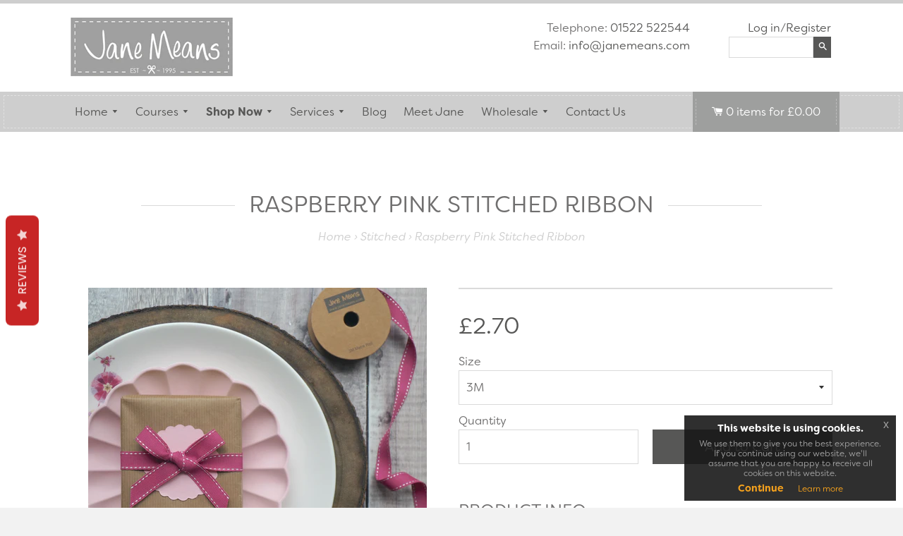

--- FILE ---
content_type: text/html; charset=utf-8
request_url: https://janemeans.com/collections/stitched/products/raspberry-stitched-ribbon-15mm-100m
body_size: 17805
content:
<!doctype html>
<!--[if IE 8]><html class="no-js lt-ie9" lang="en"> <![endif]-->
<!--[if IE 9 ]><html class="ie9 no-js"> <![endif]-->
<!--[if (gt IE 9)|!(IE)]><!--> <html class="no-js"> <!--<![endif]-->
<head>

  <!-- Basic page needs ================================================== -->
  <meta charset="utf-8">
  <meta http-equiv="X-UA-Compatible" content="IE=edge">

  <link rel="shortcut icon" href="//janemeans.com/cdn/shop/t/24/assets/favicon.png?v=33515072550296019451758122370" type="image/png" />

  <!-- Title and description ================================================== -->
  <title>
  Raspberry Pink Stitched Ribbon &ndash; Jane Means Ltd
  </title>
  <meta name="Keywords" content="Jane Means, gift wrapping service, ribbon, wholesale ribbon, gift wrapping courses, labels, British Designer, Gift wrapping book and Gift wrapping DVD" />

  
  <meta name="description" content="This is a reversible stitched grosgrain ribbon with stitching at the edges 15mm wide Ideal for Weddings">
  

  <!-- Helpers ================================================== -->
  <!-- /snippets/social-meta-tags.liquid -->


  <meta property="og:type" content="product">
  <meta property="og:title" content="Raspberry Pink Stitched Ribbon">
  
    <meta property="og:image" content="http://janemeans.com/cdn/shop/products/raspberrystitchedribbon_grande.jpg?v=1712678052">
    <meta property="og:image:secure_url" content="https://janemeans.com/cdn/shop/products/raspberrystitchedribbon_grande.jpg?v=1712678052">
  
    <meta property="og:image" content="http://janemeans.com/cdn/shop/files/P3291256_grande.jpg?v=1712678052">
    <meta property="og:image:secure_url" content="https://janemeans.com/cdn/shop/files/P3291256_grande.jpg?v=1712678052">
  
    <meta property="og:image" content="http://janemeans.com/cdn/shop/products/P3291073_grande.jpg?v=1680192242">
    <meta property="og:image:secure_url" content="https://janemeans.com/cdn/shop/products/P3291073_grande.jpg?v=1680192242">
  
  <meta property="og:description" content="This is a reversible stitched grosgrain ribbon with stitching at the edges
15mm wide 
Ideal for Weddings, Birthdays and all occasions
Decorations and tags not included ">
  <meta property="og:price:amount" content="2.70">
  <meta property="og:price:currency" content="GBP">

<meta property="og:url" content="https://janemeans.com/products/raspberry-stitched-ribbon-15mm-100m">
<meta property="og:site_name" content="Jane Means Ltd">




  <meta name="twitter:card" content="summary">


  <meta name="twitter:title" content="Raspberry Pink Stitched Ribbon">
  <meta name="twitter:description" content="This is a reversible stitched grosgrain ribbon with stitching at the edges
15mm wide 
Ideal for Weddings, Birthdays and all occasions
Decorations and tags not included ">
  <meta name="twitter:image" content="https://janemeans.com/cdn/shop/products/P3291073_grande.jpg?v=1680192242">
  <meta name="twitter:image:width" content="600">
  <meta name="twitter:image:height" content="600">


  <link rel="canonical" href="https://janemeans.com/products/raspberry-stitched-ribbon-15mm-100m">
  <meta name="viewport" content="width=device-width,initial-scale=1,shrink-to-fit=no">
  <meta name="theme-color" content="#747474">

  <!-- CSS ================================================== -->
  <link href="//janemeans.com/cdn/shop/t/24/assets/timber.scss.css?v=88414100298952214561762162936" rel="stylesheet" type="text/css" media="all" />

  <!-- Header hook for plugins ================================================== -->
  <script>window.performance && window.performance.mark && window.performance.mark('shopify.content_for_header.start');</script><meta name="facebook-domain-verification" content="g9vmiym0ks38zhahb7e6l5zni7wgtx">
<meta name="facebook-domain-verification" content="8o2xr8sxite1o3wgycvi3xu3z2dqdn">
<meta name="facebook-domain-verification" content="n4l1fu079vjnv8jgu40ija18olb17s">
<meta id="shopify-digital-wallet" name="shopify-digital-wallet" content="/20612719/digital_wallets/dialog">
<meta name="shopify-checkout-api-token" content="8fc1454bcc07755761f3b06ff06f6223">
<link rel="alternate" type="application/json+oembed" href="https://janemeans.com/products/raspberry-stitched-ribbon-15mm-100m.oembed">
<script async="async" src="/checkouts/internal/preloads.js?locale=en-GB"></script>
<link rel="preconnect" href="https://shop.app" crossorigin="anonymous">
<script async="async" src="https://shop.app/checkouts/internal/preloads.js?locale=en-GB&shop_id=20612719" crossorigin="anonymous"></script>
<script id="apple-pay-shop-capabilities" type="application/json">{"shopId":20612719,"countryCode":"GB","currencyCode":"GBP","merchantCapabilities":["supports3DS"],"merchantId":"gid:\/\/shopify\/Shop\/20612719","merchantName":"Jane Means Ltd","requiredBillingContactFields":["postalAddress","email","phone"],"requiredShippingContactFields":["postalAddress","email","phone"],"shippingType":"shipping","supportedNetworks":["visa","maestro","masterCard","amex","discover","elo"],"total":{"type":"pending","label":"Jane Means Ltd","amount":"1.00"},"shopifyPaymentsEnabled":true,"supportsSubscriptions":true}</script>
<script id="shopify-features" type="application/json">{"accessToken":"8fc1454bcc07755761f3b06ff06f6223","betas":["rich-media-storefront-analytics"],"domain":"janemeans.com","predictiveSearch":true,"shopId":20612719,"locale":"en"}</script>
<script>var Shopify = Shopify || {};
Shopify.shop = "jane-means.myshopify.com";
Shopify.locale = "en";
Shopify.currency = {"active":"GBP","rate":"1.0"};
Shopify.country = "GB";
Shopify.theme = {"name":"SP | Site updates","id":181998354812,"schema_name":null,"schema_version":null,"theme_store_id":null,"role":"main"};
Shopify.theme.handle = "null";
Shopify.theme.style = {"id":null,"handle":null};
Shopify.cdnHost = "janemeans.com/cdn";
Shopify.routes = Shopify.routes || {};
Shopify.routes.root = "/";</script>
<script type="module">!function(o){(o.Shopify=o.Shopify||{}).modules=!0}(window);</script>
<script>!function(o){function n(){var o=[];function n(){o.push(Array.prototype.slice.apply(arguments))}return n.q=o,n}var t=o.Shopify=o.Shopify||{};t.loadFeatures=n(),t.autoloadFeatures=n()}(window);</script>
<script>
  window.ShopifyPay = window.ShopifyPay || {};
  window.ShopifyPay.apiHost = "shop.app\/pay";
  window.ShopifyPay.redirectState = null;
</script>
<script id="shop-js-analytics" type="application/json">{"pageType":"product"}</script>
<script defer="defer" async type="module" src="//janemeans.com/cdn/shopifycloud/shop-js/modules/v2/client.init-shop-cart-sync_C5BV16lS.en.esm.js"></script>
<script defer="defer" async type="module" src="//janemeans.com/cdn/shopifycloud/shop-js/modules/v2/chunk.common_CygWptCX.esm.js"></script>
<script type="module">
  await import("//janemeans.com/cdn/shopifycloud/shop-js/modules/v2/client.init-shop-cart-sync_C5BV16lS.en.esm.js");
await import("//janemeans.com/cdn/shopifycloud/shop-js/modules/v2/chunk.common_CygWptCX.esm.js");

  window.Shopify.SignInWithShop?.initShopCartSync?.({"fedCMEnabled":true,"windoidEnabled":true});

</script>
<script>
  window.Shopify = window.Shopify || {};
  if (!window.Shopify.featureAssets) window.Shopify.featureAssets = {};
  window.Shopify.featureAssets['shop-js'] = {"shop-cart-sync":["modules/v2/client.shop-cart-sync_ZFArdW7E.en.esm.js","modules/v2/chunk.common_CygWptCX.esm.js"],"init-fed-cm":["modules/v2/client.init-fed-cm_CmiC4vf6.en.esm.js","modules/v2/chunk.common_CygWptCX.esm.js"],"shop-button":["modules/v2/client.shop-button_tlx5R9nI.en.esm.js","modules/v2/chunk.common_CygWptCX.esm.js"],"shop-cash-offers":["modules/v2/client.shop-cash-offers_DOA2yAJr.en.esm.js","modules/v2/chunk.common_CygWptCX.esm.js","modules/v2/chunk.modal_D71HUcav.esm.js"],"init-windoid":["modules/v2/client.init-windoid_sURxWdc1.en.esm.js","modules/v2/chunk.common_CygWptCX.esm.js"],"shop-toast-manager":["modules/v2/client.shop-toast-manager_ClPi3nE9.en.esm.js","modules/v2/chunk.common_CygWptCX.esm.js"],"init-shop-email-lookup-coordinator":["modules/v2/client.init-shop-email-lookup-coordinator_B8hsDcYM.en.esm.js","modules/v2/chunk.common_CygWptCX.esm.js"],"init-shop-cart-sync":["modules/v2/client.init-shop-cart-sync_C5BV16lS.en.esm.js","modules/v2/chunk.common_CygWptCX.esm.js"],"avatar":["modules/v2/client.avatar_BTnouDA3.en.esm.js"],"pay-button":["modules/v2/client.pay-button_FdsNuTd3.en.esm.js","modules/v2/chunk.common_CygWptCX.esm.js"],"init-customer-accounts":["modules/v2/client.init-customer-accounts_DxDtT_ad.en.esm.js","modules/v2/client.shop-login-button_C5VAVYt1.en.esm.js","modules/v2/chunk.common_CygWptCX.esm.js","modules/v2/chunk.modal_D71HUcav.esm.js"],"init-shop-for-new-customer-accounts":["modules/v2/client.init-shop-for-new-customer-accounts_ChsxoAhi.en.esm.js","modules/v2/client.shop-login-button_C5VAVYt1.en.esm.js","modules/v2/chunk.common_CygWptCX.esm.js","modules/v2/chunk.modal_D71HUcav.esm.js"],"shop-login-button":["modules/v2/client.shop-login-button_C5VAVYt1.en.esm.js","modules/v2/chunk.common_CygWptCX.esm.js","modules/v2/chunk.modal_D71HUcav.esm.js"],"init-customer-accounts-sign-up":["modules/v2/client.init-customer-accounts-sign-up_CPSyQ0Tj.en.esm.js","modules/v2/client.shop-login-button_C5VAVYt1.en.esm.js","modules/v2/chunk.common_CygWptCX.esm.js","modules/v2/chunk.modal_D71HUcav.esm.js"],"shop-follow-button":["modules/v2/client.shop-follow-button_Cva4Ekp9.en.esm.js","modules/v2/chunk.common_CygWptCX.esm.js","modules/v2/chunk.modal_D71HUcav.esm.js"],"checkout-modal":["modules/v2/client.checkout-modal_BPM8l0SH.en.esm.js","modules/v2/chunk.common_CygWptCX.esm.js","modules/v2/chunk.modal_D71HUcav.esm.js"],"lead-capture":["modules/v2/client.lead-capture_Bi8yE_yS.en.esm.js","modules/v2/chunk.common_CygWptCX.esm.js","modules/v2/chunk.modal_D71HUcav.esm.js"],"shop-login":["modules/v2/client.shop-login_D6lNrXab.en.esm.js","modules/v2/chunk.common_CygWptCX.esm.js","modules/v2/chunk.modal_D71HUcav.esm.js"],"payment-terms":["modules/v2/client.payment-terms_CZxnsJam.en.esm.js","modules/v2/chunk.common_CygWptCX.esm.js","modules/v2/chunk.modal_D71HUcav.esm.js"]};
</script>
<script>(function() {
  var isLoaded = false;
  function asyncLoad() {
    if (isLoaded) return;
    isLoaded = true;
    var urls = ["https:\/\/statics2.kudobuzz.com\/widgets\/widgetloader.js?uid=1090037810b4180cbfabe4a5eb8203f448e8f8d186936706e27014ce20b50ff4bcc75bf9aa60d0bf5dd4c177c705650207\u0026shop=jane-means.myshopify.com","https:\/\/d9trt6gazqoth.cloudfront.net\/courses\/\/js\/courseform.js?shop=jane-means.myshopify.com","https:\/\/chimpstatic.com\/mcjs-connected\/js\/users\/10c899685f4e35f7683cceb66\/320d7d2ab8e0a12a098ad76f4.js?shop=jane-means.myshopify.com"];
    for (var i = 0; i < urls.length; i++) {
      var s = document.createElement('script');
      s.type = 'text/javascript';
      s.async = true;
      s.src = urls[i];
      var x = document.getElementsByTagName('script')[0];
      x.parentNode.insertBefore(s, x);
    }
  };
  if(window.attachEvent) {
    window.attachEvent('onload', asyncLoad);
  } else {
    window.addEventListener('load', asyncLoad, false);
  }
})();</script>
<script id="__st">var __st={"a":20612719,"offset":0,"reqid":"13c22f6f-1788-48bd-ae9b-041f5aad152e-1768813752","pageurl":"janemeans.com\/collections\/stitched\/products\/raspberry-stitched-ribbon-15mm-100m","u":"c34d98d8f835","p":"product","rtyp":"product","rid":11508741258};</script>
<script>window.ShopifyPaypalV4VisibilityTracking = true;</script>
<script id="captcha-bootstrap">!function(){'use strict';const t='contact',e='account',n='new_comment',o=[[t,t],['blogs',n],['comments',n],[t,'customer']],c=[[e,'customer_login'],[e,'guest_login'],[e,'recover_customer_password'],[e,'create_customer']],r=t=>t.map((([t,e])=>`form[action*='/${t}']:not([data-nocaptcha='true']) input[name='form_type'][value='${e}']`)).join(','),a=t=>()=>t?[...document.querySelectorAll(t)].map((t=>t.form)):[];function s(){const t=[...o],e=r(t);return a(e)}const i='password',u='form_key',d=['recaptcha-v3-token','g-recaptcha-response','h-captcha-response',i],f=()=>{try{return window.sessionStorage}catch{return}},m='__shopify_v',_=t=>t.elements[u];function p(t,e,n=!1){try{const o=window.sessionStorage,c=JSON.parse(o.getItem(e)),{data:r}=function(t){const{data:e,action:n}=t;return t[m]||n?{data:e,action:n}:{data:t,action:n}}(c);for(const[e,n]of Object.entries(r))t.elements[e]&&(t.elements[e].value=n);n&&o.removeItem(e)}catch(o){console.error('form repopulation failed',{error:o})}}const l='form_type',E='cptcha';function T(t){t.dataset[E]=!0}const w=window,h=w.document,L='Shopify',v='ce_forms',y='captcha';let A=!1;((t,e)=>{const n=(g='f06e6c50-85a8-45c8-87d0-21a2b65856fe',I='https://cdn.shopify.com/shopifycloud/storefront-forms-hcaptcha/ce_storefront_forms_captcha_hcaptcha.v1.5.2.iife.js',D={infoText:'Protected by hCaptcha',privacyText:'Privacy',termsText:'Terms'},(t,e,n)=>{const o=w[L][v],c=o.bindForm;if(c)return c(t,g,e,D).then(n);var r;o.q.push([[t,g,e,D],n]),r=I,A||(h.body.append(Object.assign(h.createElement('script'),{id:'captcha-provider',async:!0,src:r})),A=!0)});var g,I,D;w[L]=w[L]||{},w[L][v]=w[L][v]||{},w[L][v].q=[],w[L][y]=w[L][y]||{},w[L][y].protect=function(t,e){n(t,void 0,e),T(t)},Object.freeze(w[L][y]),function(t,e,n,w,h,L){const[v,y,A,g]=function(t,e,n){const i=e?o:[],u=t?c:[],d=[...i,...u],f=r(d),m=r(i),_=r(d.filter((([t,e])=>n.includes(e))));return[a(f),a(m),a(_),s()]}(w,h,L),I=t=>{const e=t.target;return e instanceof HTMLFormElement?e:e&&e.form},D=t=>v().includes(t);t.addEventListener('submit',(t=>{const e=I(t);if(!e)return;const n=D(e)&&!e.dataset.hcaptchaBound&&!e.dataset.recaptchaBound,o=_(e),c=g().includes(e)&&(!o||!o.value);(n||c)&&t.preventDefault(),c&&!n&&(function(t){try{if(!f())return;!function(t){const e=f();if(!e)return;const n=_(t);if(!n)return;const o=n.value;o&&e.removeItem(o)}(t);const e=Array.from(Array(32),(()=>Math.random().toString(36)[2])).join('');!function(t,e){_(t)||t.append(Object.assign(document.createElement('input'),{type:'hidden',name:u})),t.elements[u].value=e}(t,e),function(t,e){const n=f();if(!n)return;const o=[...t.querySelectorAll(`input[type='${i}']`)].map((({name:t})=>t)),c=[...d,...o],r={};for(const[a,s]of new FormData(t).entries())c.includes(a)||(r[a]=s);n.setItem(e,JSON.stringify({[m]:1,action:t.action,data:r}))}(t,e)}catch(e){console.error('failed to persist form',e)}}(e),e.submit())}));const S=(t,e)=>{t&&!t.dataset[E]&&(n(t,e.some((e=>e===t))),T(t))};for(const o of['focusin','change'])t.addEventListener(o,(t=>{const e=I(t);D(e)&&S(e,y())}));const B=e.get('form_key'),M=e.get(l),P=B&&M;t.addEventListener('DOMContentLoaded',(()=>{const t=y();if(P)for(const e of t)e.elements[l].value===M&&p(e,B);[...new Set([...A(),...v().filter((t=>'true'===t.dataset.shopifyCaptcha))])].forEach((e=>S(e,t)))}))}(h,new URLSearchParams(w.location.search),n,t,e,['guest_login'])})(!0,!0)}();</script>
<script integrity="sha256-4kQ18oKyAcykRKYeNunJcIwy7WH5gtpwJnB7kiuLZ1E=" data-source-attribution="shopify.loadfeatures" defer="defer" src="//janemeans.com/cdn/shopifycloud/storefront/assets/storefront/load_feature-a0a9edcb.js" crossorigin="anonymous"></script>
<script crossorigin="anonymous" defer="defer" src="//janemeans.com/cdn/shopifycloud/storefront/assets/shopify_pay/storefront-65b4c6d7.js?v=20250812"></script>
<script data-source-attribution="shopify.dynamic_checkout.dynamic.init">var Shopify=Shopify||{};Shopify.PaymentButton=Shopify.PaymentButton||{isStorefrontPortableWallets:!0,init:function(){window.Shopify.PaymentButton.init=function(){};var t=document.createElement("script");t.src="https://janemeans.com/cdn/shopifycloud/portable-wallets/latest/portable-wallets.en.js",t.type="module",document.head.appendChild(t)}};
</script>
<script data-source-attribution="shopify.dynamic_checkout.buyer_consent">
  function portableWalletsHideBuyerConsent(e){var t=document.getElementById("shopify-buyer-consent"),n=document.getElementById("shopify-subscription-policy-button");t&&n&&(t.classList.add("hidden"),t.setAttribute("aria-hidden","true"),n.removeEventListener("click",e))}function portableWalletsShowBuyerConsent(e){var t=document.getElementById("shopify-buyer-consent"),n=document.getElementById("shopify-subscription-policy-button");t&&n&&(t.classList.remove("hidden"),t.removeAttribute("aria-hidden"),n.addEventListener("click",e))}window.Shopify?.PaymentButton&&(window.Shopify.PaymentButton.hideBuyerConsent=portableWalletsHideBuyerConsent,window.Shopify.PaymentButton.showBuyerConsent=portableWalletsShowBuyerConsent);
</script>
<script data-source-attribution="shopify.dynamic_checkout.cart.bootstrap">document.addEventListener("DOMContentLoaded",(function(){function t(){return document.querySelector("shopify-accelerated-checkout-cart, shopify-accelerated-checkout")}if(t())Shopify.PaymentButton.init();else{new MutationObserver((function(e,n){t()&&(Shopify.PaymentButton.init(),n.disconnect())})).observe(document.body,{childList:!0,subtree:!0})}}));
</script>
<link id="shopify-accelerated-checkout-styles" rel="stylesheet" media="screen" href="https://janemeans.com/cdn/shopifycloud/portable-wallets/latest/accelerated-checkout-backwards-compat.css" crossorigin="anonymous">
<style id="shopify-accelerated-checkout-cart">
        #shopify-buyer-consent {
  margin-top: 1em;
  display: inline-block;
  width: 100%;
}

#shopify-buyer-consent.hidden {
  display: none;
}

#shopify-subscription-policy-button {
  background: none;
  border: none;
  padding: 0;
  text-decoration: underline;
  font-size: inherit;
  cursor: pointer;
}

#shopify-subscription-policy-button::before {
  box-shadow: none;
}

      </style>

<script>window.performance && window.performance.mark && window.performance.mark('shopify.content_for_header.end');</script>
  <!-- /snippets/oldIE-js.liquid -->


<!--[if lt IE 9]>
<script src="//cdnjs.cloudflare.com/ajax/libs/html5shiv/3.7.2/html5shiv.min.js" type="text/javascript"></script>
<script src="//janemeans.com/cdn/shop/t/24/assets/respond.min.js?v=52248677837542619231758122370" type="text/javascript"></script>
<link href="//janemeans.com/cdn/shop/t/24/assets/respond-proxy.html" id="respond-proxy" rel="respond-proxy" />
<link href="//janemeans.com/search?q=7075ad5684c15feabd84fef3911b7027" id="respond-redirect" rel="respond-redirect" />
<script src="//janemeans.com/search?q=7075ad5684c15feabd84fef3911b7027" type="text/javascript"></script>
<![endif]-->



  <script src="//ajax.googleapis.com/ajax/libs/jquery/2.2.4/jquery.min.js" type="text/javascript"></script>
  <script src="//janemeans.com/cdn/shop/t/24/assets/modernizr.min.js?v=137617515274177302221758122370" type="text/javascript"></script>
  
  <script src="https://use.typekit.net/yhq1xyb.js"></script>
  <script>try{Typekit.load({ async: true });}catch(e){}</script>
  <meta name="google-site-verification" content="KAE0N2TTvnAC84BaiHsuMZZqWHDM3ej1L7dau-TciNk" />
	<meta name="msvalidate.01" content="823C5C48DA44E2E012E5ABC6CE5096FB" />
<link href="https://monorail-edge.shopifysvc.com" rel="dns-prefetch">
<script>(function(){if ("sendBeacon" in navigator && "performance" in window) {try {var session_token_from_headers = performance.getEntriesByType('navigation')[0].serverTiming.find(x => x.name == '_s').description;} catch {var session_token_from_headers = undefined;}var session_cookie_matches = document.cookie.match(/_shopify_s=([^;]*)/);var session_token_from_cookie = session_cookie_matches && session_cookie_matches.length === 2 ? session_cookie_matches[1] : "";var session_token = session_token_from_headers || session_token_from_cookie || "";function handle_abandonment_event(e) {var entries = performance.getEntries().filter(function(entry) {return /monorail-edge.shopifysvc.com/.test(entry.name);});if (!window.abandonment_tracked && entries.length === 0) {window.abandonment_tracked = true;var currentMs = Date.now();var navigation_start = performance.timing.navigationStart;var payload = {shop_id: 20612719,url: window.location.href,navigation_start,duration: currentMs - navigation_start,session_token,page_type: "product"};window.navigator.sendBeacon("https://monorail-edge.shopifysvc.com/v1/produce", JSON.stringify({schema_id: "online_store_buyer_site_abandonment/1.1",payload: payload,metadata: {event_created_at_ms: currentMs,event_sent_at_ms: currentMs}}));}}window.addEventListener('pagehide', handle_abandonment_event);}}());</script>
<script id="web-pixels-manager-setup">(function e(e,d,r,n,o){if(void 0===o&&(o={}),!Boolean(null===(a=null===(i=window.Shopify)||void 0===i?void 0:i.analytics)||void 0===a?void 0:a.replayQueue)){var i,a;window.Shopify=window.Shopify||{};var t=window.Shopify;t.analytics=t.analytics||{};var s=t.analytics;s.replayQueue=[],s.publish=function(e,d,r){return s.replayQueue.push([e,d,r]),!0};try{self.performance.mark("wpm:start")}catch(e){}var l=function(){var e={modern:/Edge?\/(1{2}[4-9]|1[2-9]\d|[2-9]\d{2}|\d{4,})\.\d+(\.\d+|)|Firefox\/(1{2}[4-9]|1[2-9]\d|[2-9]\d{2}|\d{4,})\.\d+(\.\d+|)|Chrom(ium|e)\/(9{2}|\d{3,})\.\d+(\.\d+|)|(Maci|X1{2}).+ Version\/(15\.\d+|(1[6-9]|[2-9]\d|\d{3,})\.\d+)([,.]\d+|)( \(\w+\)|)( Mobile\/\w+|) Safari\/|Chrome.+OPR\/(9{2}|\d{3,})\.\d+\.\d+|(CPU[ +]OS|iPhone[ +]OS|CPU[ +]iPhone|CPU IPhone OS|CPU iPad OS)[ +]+(15[._]\d+|(1[6-9]|[2-9]\d|\d{3,})[._]\d+)([._]\d+|)|Android:?[ /-](13[3-9]|1[4-9]\d|[2-9]\d{2}|\d{4,})(\.\d+|)(\.\d+|)|Android.+Firefox\/(13[5-9]|1[4-9]\d|[2-9]\d{2}|\d{4,})\.\d+(\.\d+|)|Android.+Chrom(ium|e)\/(13[3-9]|1[4-9]\d|[2-9]\d{2}|\d{4,})\.\d+(\.\d+|)|SamsungBrowser\/([2-9]\d|\d{3,})\.\d+/,legacy:/Edge?\/(1[6-9]|[2-9]\d|\d{3,})\.\d+(\.\d+|)|Firefox\/(5[4-9]|[6-9]\d|\d{3,})\.\d+(\.\d+|)|Chrom(ium|e)\/(5[1-9]|[6-9]\d|\d{3,})\.\d+(\.\d+|)([\d.]+$|.*Safari\/(?![\d.]+ Edge\/[\d.]+$))|(Maci|X1{2}).+ Version\/(10\.\d+|(1[1-9]|[2-9]\d|\d{3,})\.\d+)([,.]\d+|)( \(\w+\)|)( Mobile\/\w+|) Safari\/|Chrome.+OPR\/(3[89]|[4-9]\d|\d{3,})\.\d+\.\d+|(CPU[ +]OS|iPhone[ +]OS|CPU[ +]iPhone|CPU IPhone OS|CPU iPad OS)[ +]+(10[._]\d+|(1[1-9]|[2-9]\d|\d{3,})[._]\d+)([._]\d+|)|Android:?[ /-](13[3-9]|1[4-9]\d|[2-9]\d{2}|\d{4,})(\.\d+|)(\.\d+|)|Mobile Safari.+OPR\/([89]\d|\d{3,})\.\d+\.\d+|Android.+Firefox\/(13[5-9]|1[4-9]\d|[2-9]\d{2}|\d{4,})\.\d+(\.\d+|)|Android.+Chrom(ium|e)\/(13[3-9]|1[4-9]\d|[2-9]\d{2}|\d{4,})\.\d+(\.\d+|)|Android.+(UC? ?Browser|UCWEB|U3)[ /]?(15\.([5-9]|\d{2,})|(1[6-9]|[2-9]\d|\d{3,})\.\d+)\.\d+|SamsungBrowser\/(5\.\d+|([6-9]|\d{2,})\.\d+)|Android.+MQ{2}Browser\/(14(\.(9|\d{2,})|)|(1[5-9]|[2-9]\d|\d{3,})(\.\d+|))(\.\d+|)|K[Aa][Ii]OS\/(3\.\d+|([4-9]|\d{2,})\.\d+)(\.\d+|)/},d=e.modern,r=e.legacy,n=navigator.userAgent;return n.match(d)?"modern":n.match(r)?"legacy":"unknown"}(),u="modern"===l?"modern":"legacy",c=(null!=n?n:{modern:"",legacy:""})[u],f=function(e){return[e.baseUrl,"/wpm","/b",e.hashVersion,"modern"===e.buildTarget?"m":"l",".js"].join("")}({baseUrl:d,hashVersion:r,buildTarget:u}),m=function(e){var d=e.version,r=e.bundleTarget,n=e.surface,o=e.pageUrl,i=e.monorailEndpoint;return{emit:function(e){var a=e.status,t=e.errorMsg,s=(new Date).getTime(),l=JSON.stringify({metadata:{event_sent_at_ms:s},events:[{schema_id:"web_pixels_manager_load/3.1",payload:{version:d,bundle_target:r,page_url:o,status:a,surface:n,error_msg:t},metadata:{event_created_at_ms:s}}]});if(!i)return console&&console.warn&&console.warn("[Web Pixels Manager] No Monorail endpoint provided, skipping logging."),!1;try{return self.navigator.sendBeacon.bind(self.navigator)(i,l)}catch(e){}var u=new XMLHttpRequest;try{return u.open("POST",i,!0),u.setRequestHeader("Content-Type","text/plain"),u.send(l),!0}catch(e){return console&&console.warn&&console.warn("[Web Pixels Manager] Got an unhandled error while logging to Monorail."),!1}}}}({version:r,bundleTarget:l,surface:e.surface,pageUrl:self.location.href,monorailEndpoint:e.monorailEndpoint});try{o.browserTarget=l,function(e){var d=e.src,r=e.async,n=void 0===r||r,o=e.onload,i=e.onerror,a=e.sri,t=e.scriptDataAttributes,s=void 0===t?{}:t,l=document.createElement("script"),u=document.querySelector("head"),c=document.querySelector("body");if(l.async=n,l.src=d,a&&(l.integrity=a,l.crossOrigin="anonymous"),s)for(var f in s)if(Object.prototype.hasOwnProperty.call(s,f))try{l.dataset[f]=s[f]}catch(e){}if(o&&l.addEventListener("load",o),i&&l.addEventListener("error",i),u)u.appendChild(l);else{if(!c)throw new Error("Did not find a head or body element to append the script");c.appendChild(l)}}({src:f,async:!0,onload:function(){if(!function(){var e,d;return Boolean(null===(d=null===(e=window.Shopify)||void 0===e?void 0:e.analytics)||void 0===d?void 0:d.initialized)}()){var d=window.webPixelsManager.init(e)||void 0;if(d){var r=window.Shopify.analytics;r.replayQueue.forEach((function(e){var r=e[0],n=e[1],o=e[2];d.publishCustomEvent(r,n,o)})),r.replayQueue=[],r.publish=d.publishCustomEvent,r.visitor=d.visitor,r.initialized=!0}}},onerror:function(){return m.emit({status:"failed",errorMsg:"".concat(f," has failed to load")})},sri:function(e){var d=/^sha384-[A-Za-z0-9+/=]+$/;return"string"==typeof e&&d.test(e)}(c)?c:"",scriptDataAttributes:o}),m.emit({status:"loading"})}catch(e){m.emit({status:"failed",errorMsg:(null==e?void 0:e.message)||"Unknown error"})}}})({shopId: 20612719,storefrontBaseUrl: "https://janemeans.com",extensionsBaseUrl: "https://extensions.shopifycdn.com/cdn/shopifycloud/web-pixels-manager",monorailEndpoint: "https://monorail-edge.shopifysvc.com/unstable/produce_batch",surface: "storefront-renderer",enabledBetaFlags: ["2dca8a86"],webPixelsConfigList: [{"id":"254345390","configuration":"{\"pixel_id\":\"714919269125159\",\"pixel_type\":\"facebook_pixel\",\"metaapp_system_user_token\":\"-\"}","eventPayloadVersion":"v1","runtimeContext":"OPEN","scriptVersion":"ca16bc87fe92b6042fbaa3acc2fbdaa6","type":"APP","apiClientId":2329312,"privacyPurposes":["ANALYTICS","MARKETING","SALE_OF_DATA"],"dataSharingAdjustments":{"protectedCustomerApprovalScopes":["read_customer_address","read_customer_email","read_customer_name","read_customer_personal_data","read_customer_phone"]}},{"id":"175047036","eventPayloadVersion":"v1","runtimeContext":"LAX","scriptVersion":"1","type":"CUSTOM","privacyPurposes":["ANALYTICS"],"name":"Google Analytics tag (migrated)"},{"id":"shopify-app-pixel","configuration":"{}","eventPayloadVersion":"v1","runtimeContext":"STRICT","scriptVersion":"0450","apiClientId":"shopify-pixel","type":"APP","privacyPurposes":["ANALYTICS","MARKETING"]},{"id":"shopify-custom-pixel","eventPayloadVersion":"v1","runtimeContext":"LAX","scriptVersion":"0450","apiClientId":"shopify-pixel","type":"CUSTOM","privacyPurposes":["ANALYTICS","MARKETING"]}],isMerchantRequest: false,initData: {"shop":{"name":"Jane Means Ltd","paymentSettings":{"currencyCode":"GBP"},"myshopifyDomain":"jane-means.myshopify.com","countryCode":"GB","storefrontUrl":"https:\/\/janemeans.com"},"customer":null,"cart":null,"checkout":null,"productVariants":[{"price":{"amount":2.7,"currencyCode":"GBP"},"product":{"title":"Raspberry Pink Stitched Ribbon","vendor":"Jane Means","id":"11508741258","untranslatedTitle":"Raspberry Pink Stitched Ribbon","url":"\/products\/raspberry-stitched-ribbon-15mm-100m","type":"Ribbons by the Roll"},"id":"45612983114","image":{"src":"\/\/janemeans.com\/cdn\/shop\/products\/P3291073.jpg?v=1680192242"},"sku":"ST03LA","title":"3M","untranslatedTitle":"3M"},{"price":{"amount":5.99,"currencyCode":"GBP"},"product":{"title":"Raspberry Pink Stitched Ribbon","vendor":"Jane Means","id":"11508741258","untranslatedTitle":"Raspberry Pink Stitched Ribbon","url":"\/products\/raspberry-stitched-ribbon-15mm-100m","type":"Ribbons by the Roll"},"id":"706497511434","image":{"src":"\/\/janemeans.com\/cdn\/shop\/products\/P3291073.jpg?v=1680192242"},"sku":"ST10LA","title":"10M","untranslatedTitle":"10M"},{"price":{"amount":45.0,"currencyCode":"GBP"},"product":{"title":"Raspberry Pink Stitched Ribbon","vendor":"Jane Means","id":"11508741258","untranslatedTitle":"Raspberry Pink Stitched Ribbon","url":"\/products\/raspberry-stitched-ribbon-15mm-100m","type":"Ribbons by the Roll"},"id":"706497544202","image":{"src":"\/\/janemeans.com\/cdn\/shop\/products\/P3291073.jpg?v=1680192242"},"sku":"ST100RA","title":"100M","untranslatedTitle":"100M"}],"purchasingCompany":null},},"https://janemeans.com/cdn","fcfee988w5aeb613cpc8e4bc33m6693e112",{"modern":"","legacy":""},{"shopId":"20612719","storefrontBaseUrl":"https:\/\/janemeans.com","extensionBaseUrl":"https:\/\/extensions.shopifycdn.com\/cdn\/shopifycloud\/web-pixels-manager","surface":"storefront-renderer","enabledBetaFlags":"[\"2dca8a86\"]","isMerchantRequest":"false","hashVersion":"fcfee988w5aeb613cpc8e4bc33m6693e112","publish":"custom","events":"[[\"page_viewed\",{}],[\"product_viewed\",{\"productVariant\":{\"price\":{\"amount\":2.7,\"currencyCode\":\"GBP\"},\"product\":{\"title\":\"Raspberry Pink Stitched Ribbon\",\"vendor\":\"Jane Means\",\"id\":\"11508741258\",\"untranslatedTitle\":\"Raspberry Pink Stitched Ribbon\",\"url\":\"\/products\/raspberry-stitched-ribbon-15mm-100m\",\"type\":\"Ribbons by the Roll\"},\"id\":\"45612983114\",\"image\":{\"src\":\"\/\/janemeans.com\/cdn\/shop\/products\/P3291073.jpg?v=1680192242\"},\"sku\":\"ST03LA\",\"title\":\"3M\",\"untranslatedTitle\":\"3M\"}}]]"});</script><script>
  window.ShopifyAnalytics = window.ShopifyAnalytics || {};
  window.ShopifyAnalytics.meta = window.ShopifyAnalytics.meta || {};
  window.ShopifyAnalytics.meta.currency = 'GBP';
  var meta = {"product":{"id":11508741258,"gid":"gid:\/\/shopify\/Product\/11508741258","vendor":"Jane Means","type":"Ribbons by the Roll","handle":"raspberry-stitched-ribbon-15mm-100m","variants":[{"id":45612983114,"price":270,"name":"Raspberry Pink Stitched Ribbon - 3M","public_title":"3M","sku":"ST03LA"},{"id":706497511434,"price":599,"name":"Raspberry Pink Stitched Ribbon - 10M","public_title":"10M","sku":"ST10LA"},{"id":706497544202,"price":4500,"name":"Raspberry Pink Stitched Ribbon - 100M","public_title":"100M","sku":"ST100RA"}],"remote":false},"page":{"pageType":"product","resourceType":"product","resourceId":11508741258,"requestId":"13c22f6f-1788-48bd-ae9b-041f5aad152e-1768813752"}};
  for (var attr in meta) {
    window.ShopifyAnalytics.meta[attr] = meta[attr];
  }
</script>
<script class="analytics">
  (function () {
    var customDocumentWrite = function(content) {
      var jquery = null;

      if (window.jQuery) {
        jquery = window.jQuery;
      } else if (window.Checkout && window.Checkout.$) {
        jquery = window.Checkout.$;
      }

      if (jquery) {
        jquery('body').append(content);
      }
    };

    var hasLoggedConversion = function(token) {
      if (token) {
        return document.cookie.indexOf('loggedConversion=' + token) !== -1;
      }
      return false;
    }

    var setCookieIfConversion = function(token) {
      if (token) {
        var twoMonthsFromNow = new Date(Date.now());
        twoMonthsFromNow.setMonth(twoMonthsFromNow.getMonth() + 2);

        document.cookie = 'loggedConversion=' + token + '; expires=' + twoMonthsFromNow;
      }
    }

    var trekkie = window.ShopifyAnalytics.lib = window.trekkie = window.trekkie || [];
    if (trekkie.integrations) {
      return;
    }
    trekkie.methods = [
      'identify',
      'page',
      'ready',
      'track',
      'trackForm',
      'trackLink'
    ];
    trekkie.factory = function(method) {
      return function() {
        var args = Array.prototype.slice.call(arguments);
        args.unshift(method);
        trekkie.push(args);
        return trekkie;
      };
    };
    for (var i = 0; i < trekkie.methods.length; i++) {
      var key = trekkie.methods[i];
      trekkie[key] = trekkie.factory(key);
    }
    trekkie.load = function(config) {
      trekkie.config = config || {};
      trekkie.config.initialDocumentCookie = document.cookie;
      var first = document.getElementsByTagName('script')[0];
      var script = document.createElement('script');
      script.type = 'text/javascript';
      script.onerror = function(e) {
        var scriptFallback = document.createElement('script');
        scriptFallback.type = 'text/javascript';
        scriptFallback.onerror = function(error) {
                var Monorail = {
      produce: function produce(monorailDomain, schemaId, payload) {
        var currentMs = new Date().getTime();
        var event = {
          schema_id: schemaId,
          payload: payload,
          metadata: {
            event_created_at_ms: currentMs,
            event_sent_at_ms: currentMs
          }
        };
        return Monorail.sendRequest("https://" + monorailDomain + "/v1/produce", JSON.stringify(event));
      },
      sendRequest: function sendRequest(endpointUrl, payload) {
        // Try the sendBeacon API
        if (window && window.navigator && typeof window.navigator.sendBeacon === 'function' && typeof window.Blob === 'function' && !Monorail.isIos12()) {
          var blobData = new window.Blob([payload], {
            type: 'text/plain'
          });

          if (window.navigator.sendBeacon(endpointUrl, blobData)) {
            return true;
          } // sendBeacon was not successful

        } // XHR beacon

        var xhr = new XMLHttpRequest();

        try {
          xhr.open('POST', endpointUrl);
          xhr.setRequestHeader('Content-Type', 'text/plain');
          xhr.send(payload);
        } catch (e) {
          console.log(e);
        }

        return false;
      },
      isIos12: function isIos12() {
        return window.navigator.userAgent.lastIndexOf('iPhone; CPU iPhone OS 12_') !== -1 || window.navigator.userAgent.lastIndexOf('iPad; CPU OS 12_') !== -1;
      }
    };
    Monorail.produce('monorail-edge.shopifysvc.com',
      'trekkie_storefront_load_errors/1.1',
      {shop_id: 20612719,
      theme_id: 181998354812,
      app_name: "storefront",
      context_url: window.location.href,
      source_url: "//janemeans.com/cdn/s/trekkie.storefront.cd680fe47e6c39ca5d5df5f0a32d569bc48c0f27.min.js"});

        };
        scriptFallback.async = true;
        scriptFallback.src = '//janemeans.com/cdn/s/trekkie.storefront.cd680fe47e6c39ca5d5df5f0a32d569bc48c0f27.min.js';
        first.parentNode.insertBefore(scriptFallback, first);
      };
      script.async = true;
      script.src = '//janemeans.com/cdn/s/trekkie.storefront.cd680fe47e6c39ca5d5df5f0a32d569bc48c0f27.min.js';
      first.parentNode.insertBefore(script, first);
    };
    trekkie.load(
      {"Trekkie":{"appName":"storefront","development":false,"defaultAttributes":{"shopId":20612719,"isMerchantRequest":null,"themeId":181998354812,"themeCityHash":"10636732387626825818","contentLanguage":"en","currency":"GBP","eventMetadataId":"36389129-76d3-4e7f-87e9-e01c40254b5b"},"isServerSideCookieWritingEnabled":true,"monorailRegion":"shop_domain","enabledBetaFlags":["65f19447"]},"Session Attribution":{},"S2S":{"facebookCapiEnabled":true,"source":"trekkie-storefront-renderer","apiClientId":580111}}
    );

    var loaded = false;
    trekkie.ready(function() {
      if (loaded) return;
      loaded = true;

      window.ShopifyAnalytics.lib = window.trekkie;

      var originalDocumentWrite = document.write;
      document.write = customDocumentWrite;
      try { window.ShopifyAnalytics.merchantGoogleAnalytics.call(this); } catch(error) {};
      document.write = originalDocumentWrite;

      window.ShopifyAnalytics.lib.page(null,{"pageType":"product","resourceType":"product","resourceId":11508741258,"requestId":"13c22f6f-1788-48bd-ae9b-041f5aad152e-1768813752","shopifyEmitted":true});

      var match = window.location.pathname.match(/checkouts\/(.+)\/(thank_you|post_purchase)/)
      var token = match? match[1]: undefined;
      if (!hasLoggedConversion(token)) {
        setCookieIfConversion(token);
        window.ShopifyAnalytics.lib.track("Viewed Product",{"currency":"GBP","variantId":45612983114,"productId":11508741258,"productGid":"gid:\/\/shopify\/Product\/11508741258","name":"Raspberry Pink Stitched Ribbon - 3M","price":"2.70","sku":"ST03LA","brand":"Jane Means","variant":"3M","category":"Ribbons by the Roll","nonInteraction":true,"remote":false},undefined,undefined,{"shopifyEmitted":true});
      window.ShopifyAnalytics.lib.track("monorail:\/\/trekkie_storefront_viewed_product\/1.1",{"currency":"GBP","variantId":45612983114,"productId":11508741258,"productGid":"gid:\/\/shopify\/Product\/11508741258","name":"Raspberry Pink Stitched Ribbon - 3M","price":"2.70","sku":"ST03LA","brand":"Jane Means","variant":"3M","category":"Ribbons by the Roll","nonInteraction":true,"remote":false,"referer":"https:\/\/janemeans.com\/collections\/stitched\/products\/raspberry-stitched-ribbon-15mm-100m"});
      }
    });


        var eventsListenerScript = document.createElement('script');
        eventsListenerScript.async = true;
        eventsListenerScript.src = "//janemeans.com/cdn/shopifycloud/storefront/assets/shop_events_listener-3da45d37.js";
        document.getElementsByTagName('head')[0].appendChild(eventsListenerScript);

})();</script>
  <script>
  if (!window.ga || (window.ga && typeof window.ga !== 'function')) {
    window.ga = function ga() {
      (window.ga.q = window.ga.q || []).push(arguments);
      if (window.Shopify && window.Shopify.analytics && typeof window.Shopify.analytics.publish === 'function') {
        window.Shopify.analytics.publish("ga_stub_called", {}, {sendTo: "google_osp_migration"});
      }
      console.error("Shopify's Google Analytics stub called with:", Array.from(arguments), "\nSee https://help.shopify.com/manual/promoting-marketing/pixels/pixel-migration#google for more information.");
    };
    if (window.Shopify && window.Shopify.analytics && typeof window.Shopify.analytics.publish === 'function') {
      window.Shopify.analytics.publish("ga_stub_initialized", {}, {sendTo: "google_osp_migration"});
    }
  }
</script>
<script
  defer
  src="https://janemeans.com/cdn/shopifycloud/perf-kit/shopify-perf-kit-3.0.4.min.js"
  data-application="storefront-renderer"
  data-shop-id="20612719"
  data-render-region="gcp-us-east1"
  data-page-type="product"
  data-theme-instance-id="181998354812"
  data-theme-name=""
  data-theme-version=""
  data-monorail-region="shop_domain"
  data-resource-timing-sampling-rate="10"
  data-shs="true"
  data-shs-beacon="true"
  data-shs-export-with-fetch="true"
  data-shs-logs-sample-rate="1"
  data-shs-beacon-endpoint="https://janemeans.com/api/collect"
></script>
</head>

<body id="raspberry-pink-stitched-ribbon" class="eupopup eupopup-bottomright template-product" >
  <div id="NavDrawer" class="drawer drawer--left">
    <div class="drawer__header">
      <div class="drawer__title h3">Browse</div>
      <div class="drawer__close js-drawer-close">
        <button type="button" class="icon-fallback-text">
          <span class="icon icon-x" aria-hidden="true"></span>
          <span class="fallback-text">Close menu</span>
        </button>
      </div>
    </div>
    <!-- begin mobile-nav -->
  
    
	
    
  
  
    <ul class="mobile-nav">
      <li class="mobile-nav__item mobile-nav__search">
        <!-- /snippets/search-bar.liquid -->



<form action="/search" method="get" class="input-group search-bar" role="search">
<input type="hidden" name="type" value="product">
  <input type="hidden" name="q" value="" placeholder="Search our store" class="input-group-field search_input this-search-mobile" aria-label="Search our store">
  <span class="input-group-btn">
    <button type="submit" class="btn btn-mobile icon-fallback-text search_input">
      <span class="icon icon-search" aria-hidden="true"></span>
      <span class="fallback-text">Search</span>
    </button>
  </span> 
</form>

        <input type="text" value="" id="mSuggest" />
      </li>
      
        
        
          <li class="mobile-nav__item" aria-haspopup="true">
            <div class="mobile-nav__has-sublist">
              <a href="/" class="mobile-nav__link">Home</a>
              <div class="mobile-nav__toggle">
                <button type="button" class="icon-fallback-text mobile-nav__toggle-open">
                  <span class="icon icon-plus" aria-hidden="true"></span>
                  <span class="fallback-text">See More</span>
                </button>
                <button type="button" class="icon-fallback-text mobile-nav__toggle-close">
                  <span class="icon icon-minus" aria-hidden="true"></span>
                  <span class="fallback-text">"Close Cart"</span>
                </button>
              </div>
            </div>
            <ul class="mobile-nav__sublist">
              
                <li class="mobile-nav__item ">
                  <a href="/pages/wholesale" class="mobile-nav__link">Wholesale</a>
                </li>
              
                <li class="mobile-nav__item ">
                  <a href="/pages/exhibitions" class="mobile-nav__link">Exhibitions</a>
                </li>
              
                <li class="mobile-nav__item ">
                  <a href="/pages/gift-wrapping-jobs" class="mobile-nav__link">Gift Wrapping Jobs</a>
                </li>
              
                <li class="mobile-nav__item ">
                  <a href="/blogs/press-features" class="mobile-nav__link">Press Features</a>
                </li>
              
                <li class="mobile-nav__item ">
                  <a href="/pages/gift-wrapping-demonstrations" class="mobile-nav__link">Gift Wrapping Demonstrations</a>
                </li>
              
                <li class="mobile-nav__item ">
                  <a href="/pages/london-gift-wrapping-service" class="mobile-nav__link">London Gift Wrapping Services</a>
                </li>
              
            </ul>
          </li>
        
      
        
        
          <li class="mobile-nav__item" aria-haspopup="true">
            <div class="mobile-nav__has-sublist">
              <a href="/pages/courses" class="mobile-nav__link">Courses</a>
              <div class="mobile-nav__toggle">
                <button type="button" class="icon-fallback-text mobile-nav__toggle-open">
                  <span class="icon icon-plus" aria-hidden="true"></span>
                  <span class="fallback-text">See More</span>
                </button>
                <button type="button" class="icon-fallback-text mobile-nav__toggle-close">
                  <span class="icon icon-minus" aria-hidden="true"></span>
                  <span class="fallback-text">"Close Cart"</span>
                </button>
              </div>
            </div>
            <ul class="mobile-nav__sublist">
              
                <li class="mobile-nav__item ">
                  <a href="/products/wrap-with-jane" class="mobile-nav__link">Wrap with Jane Online Course</a>
                </li>
              
                <li class="mobile-nav__item ">
                  <a href="/pages/uk-gift-wrapping-courses" class="mobile-nav__link">UK Gift Wrapping Courses</a>
                </li>
              
                <li class="mobile-nav__item ">
                  <a href="/pages/private-and-corporate-courses" class="mobile-nav__link">Private Courses &amp; Corporate Courses</a>
                </li>
              
                <li class="mobile-nav__item ">
                  <a href="/pages/booking-a-course" class="mobile-nav__link">Booking a Course</a>
                </li>
              
                <li class="mobile-nav__item ">
                  <a href="/pages/online-zoom-courses" class="mobile-nav__link">Online Zoom Courses</a>
                </li>
              
                <li class="mobile-nav__item ">
                  <a href="/pages/course-terms-and-conditions" class="mobile-nav__link">Course Terms and Conditions</a>
                </li>
              
                <li class="mobile-nav__item ">
                  <a href="/pages/testimonials" class="mobile-nav__link">Testimonials</a>
                </li>
              
            </ul>
          </li>
        
      
        
        
          <li class="mobile-nav__item" aria-haspopup="true">
            <div class="mobile-nav__has-sublist">
              <a href="/collections" class="mobile-nav__link">Shop Now</a>
              <div class="mobile-nav__toggle">
                <button type="button" class="icon-fallback-text mobile-nav__toggle-open">
                  <span class="icon icon-plus" aria-hidden="true"></span>
                  <span class="fallback-text">See More</span>
                </button>
                <button type="button" class="icon-fallback-text mobile-nav__toggle-close">
                  <span class="icon icon-minus" aria-hidden="true"></span>
                  <span class="fallback-text">"Close Cart"</span>
                </button>
              </div>
            </div>
            <ul class="mobile-nav__sublist">
              
                <li class="mobile-nav__item ">
                  <a href="/collections/christmas" class="mobile-nav__link">Christmas</a>
                </li>
              
                <li class="mobile-nav__item ">
                  <a href="/products/wrap-with-jane" class="mobile-nav__link">Wrap with Jane Online Course</a>
                </li>
              
                <li class="mobile-nav__item ">
                  <a href="/collections/gift-wrapping-courses" class="mobile-nav__link">Gift Wrapping Courses</a>
                </li>
              
                <li class="mobile-nav__item ">
                  <a href="/collections/gift-wrapping-sets" class="mobile-nav__link">Gift Wrapping Sets</a>
                </li>
              
                <li class="mobile-nav__item ">
                  <a href="/collections/gift-wrap-papers" class="mobile-nav__link">Gift Wrap Papers</a>
                </li>
              
                <li class="mobile-nav__item ">
                  <a href="/collections/double-sided-tape" class="mobile-nav__link">Double Sided Tape</a>
                </li>
              
                <li class="mobile-nav__item ">
                  <a href="/collections/ribbons" class="mobile-nav__link">Ribbons</a>
                </li>
              
                <li class="mobile-nav__item ">
                  <a href="/collections/eco-friendly" class="mobile-nav__link">Eco Friendly</a>
                </li>
              
                <li class="mobile-nav__item ">
                  <a href="/collections/tags-and-labels" class="mobile-nav__link">Tags And Labels </a>
                </li>
              
                <li class="mobile-nav__item ">
                  <a href="/collections/tissue" class="mobile-nav__link">Tissue</a>
                </li>
              
                <li class="mobile-nav__item ">
                  <a href="/collections/scissors-and-supplies/scissors+supplies" class="mobile-nav__link">Scissors &amp; Supplies</a>
                </li>
              
                <li class="mobile-nav__item ">
                  <a href="https://janemeans.com/collections/sale" class="mobile-nav__link">Clearance Outlet</a>
                </li>
              
                <li class="mobile-nav__item ">
                  <a href="/collections/gift-wrapping-book" class="mobile-nav__link">Gift Wrap Book</a>
                </li>
              
                <li class="mobile-nav__item ">
                  <a href="/collections/cellophane" class="mobile-nav__link">Cellophane</a>
                </li>
              
                <li class="mobile-nav__item ">
                  <a href="/collections/the-art-of-gift-wrapping-dvd" class="mobile-nav__link">The Art Of Gift Wrapping DVD</a>
                </li>
              
                <li class="mobile-nav__item ">
                  <a href="/collections/view-all-ribbons" class="mobile-nav__link">View All Ribbons</a>
                </li>
              
            </ul>
          </li>
        
      
        
        
          <li class="mobile-nav__item" aria-haspopup="true">
            <div class="mobile-nav__has-sublist">
              <a href="#" class="mobile-nav__link">Services</a>
              <div class="mobile-nav__toggle">
                <button type="button" class="icon-fallback-text mobile-nav__toggle-open">
                  <span class="icon icon-plus" aria-hidden="true"></span>
                  <span class="fallback-text">See More</span>
                </button>
                <button type="button" class="icon-fallback-text mobile-nav__toggle-close">
                  <span class="icon icon-minus" aria-hidden="true"></span>
                  <span class="fallback-text">"Close Cart"</span>
                </button>
              </div>
            </div>
            <ul class="mobile-nav__sublist">
              
                <li class="mobile-nav__item ">
                  <a href="/pages/london-gift-wrapping-service" class="mobile-nav__link">London Gift Wrapping Services</a>
                </li>
              
                <li class="mobile-nav__item ">
                  <a href="https://janemeans.com/pages/instore-events-and-product-launches" class="mobile-nav__link">In store Events and Product Launches</a>
                </li>
              
                <li class="mobile-nav__item ">
                  <a href="/pages/window-displays-and-gift-wrapping-installations" class="mobile-nav__link">Window Displays and Installations</a>
                </li>
              
            </ul>
          </li>
        
      
        
        
          <li class="mobile-nav__item">
            <a href="http://janemeansblog.com/" class="mobile-nav__link">Blog</a>
          </li>
        
      
        
        
          <li class="mobile-nav__item">
            <a href="/pages/about-jane" class="mobile-nav__link">Meet Jane</a>
          </li>
        
      
        
        
          <li class="mobile-nav__item" aria-haspopup="true">
            <div class="mobile-nav__has-sublist">
              <a href="/pages/wholesale" class="mobile-nav__link">Wholesale</a>
              <div class="mobile-nav__toggle">
                <button type="button" class="icon-fallback-text mobile-nav__toggle-open">
                  <span class="icon icon-plus" aria-hidden="true"></span>
                  <span class="fallback-text">See More</span>
                </button>
                <button type="button" class="icon-fallback-text mobile-nav__toggle-close">
                  <span class="icon icon-minus" aria-hidden="true"></span>
                  <span class="fallback-text">"Close Cart"</span>
                </button>
              </div>
            </div>
            <ul class="mobile-nav__sublist">
              
                <li class="mobile-nav__item ">
                  <a href="/pages/wholesale-login" class="mobile-nav__link">Wholesale Login</a>
                </li>
              
                <li class="mobile-nav__item ">
                  <a href="/pages/register-for-wholesale" class="mobile-nav__link">Register For Wholesale</a>
                </li>
              
                <li class="mobile-nav__item ">
                  <a href="/pages/terms-conditions" class="mobile-nav__link">Terms &amp; Conditions</a>
                </li>
              
                <li class="mobile-nav__item ">
                  <a href="/pages/delivery" class="mobile-nav__link">Delivery</a>
                </li>
              
                <li class="mobile-nav__item ">
                  <a href="/pages/wholesale" class="mobile-nav__link">Minimum Orders</a>
                </li>
              
                <li class="mobile-nav__item ">
                  <a href="/pages/contact-us" class="mobile-nav__link">Contact Wholesale Dept</a>
                </li>
              
            </ul>
          </li>
        
      
        
        
          <li class="mobile-nav__item">
            <a href="/pages/contact-us" class="mobile-nav__link">Contact Us</a>
          </li>
        
      

      
      
        
          <li class="mobile-nav__item">
            <a href="/account/login" id="customer_login_link">Log in</a>
          </li>
          <li class="mobile-nav__item">
            <a href="/account/register" id="customer_register_link">Register</a>
          </li>
        
      
    </ul>
    <!-- //mobile-nav -->
  </div>
  
  <div id="pageWrapper" class="is-moved-by-drawer">
  <div id="PageContainer">
    <header class="site-header" >
      <div class="wrapper">
        <div class="grid--full grid--table">
          <div class="grid__item one-third medium-down--one-whole medium-down--text-center" data-aos="zoom-out">
            <a href="/" ><img src="//janemeans.com/cdn/shop/t/24/assets/janemeans.png?v=55732990112090902861758122370" alt="SBS Winning Ribbon and Wrapping Designer" /></a>
          </div>
          <div class="grid__item two-thirds medium-down--hide" data-aos="fade-right">
            <ul class="short">
              <li>
                
                  <a href="/account/login" id="customer_login_link">Log in</a>/<a href="/account/register" id="customer_register_link">Register</a>
                
              </li>
              <li><!-- /snippets/search-bar.liquid -->



<form action="/search" method="get" class="input-group search-bar" role="search">
<input type="hidden" name="type" value="product">
  <input type="hidden" name="q" value="" placeholder="Search our store" class="input-group-field search_input this-search" aria-label="Search our store">
  <span class="input-group-btn">
    <button type="submit" class="btn icon-fallback-text search_input">
      <span class="icon icon-search" aria-hidden="true"></span>
      <span class="fallback-text">Search</span>
    </button>
  </span> 
</form>
</li>
              <input type="text" value="" id="dSuggest" />
              <script>

              // $('#dSuggest').appendTo('.input-group.search-bar')
              $( document ).ready(function() {
                var dInput = "";
                var mInput = "";
                
                $("#dSuggest").keyup(function() {
                  dInput = this.value;
                });
                
                $("#mSuggest").keyup(function() {
                  mInput = this.value;
                });
                
                $('.btn.search_input').click(function(){
                  var title = "title:";
                  var newTitle = title + dInput;
                  $('.this-search').val(newTitle);
                // Submit the Form
                  $('.search-bar').submit();
                });
                
                $('.btn-mobile.search_input').click(function(){
                  var title = "title:";
                  var newTitle = title + mInput;
                  $('.this-search-mobile').val(newTitle);
                // Submit the Form
                  $('.search-bar').submit();
                });
              });
              </script>
            </ul>
            <ul>
              <li>Telephone: <a href="tel:01522522544">01522 522544</a></li>
              <li>Email: 	<a href="mailto:info@janemeans.com">info@janemeans.com</a></li>
            </ul>  
          </div>
        </div>
      </div>
    </header>

    <nav class="nav-bar" data-aos="fade-left">
      <div class="wrapper">
        <div class="medium-down--hide">
          <ul class="site-nav" id="AccessibleNav">
            
              
              
              
                <li class="site-nav--has-dropdown" aria-haspopup="true">
                  <a href="/" class="site-nav__link">Home<span class="icon icon-arrow-down" aria-hidden="true"></span></a>
                  <ul class="site-nav__dropdown">
                    
                      
                      
                        <li class="site-nav--has-dropdown level-two" aria-haspopup="true">
                          <a href="/" class="site-nav__link">Wholesale<span class="icon icon-arrow-down" aria-hidden="true"></span></a>
                          <ul class="site-nav__dropdown level-two">
                          
                            <li ><a href="/pages/wholesale-login" class="site-nav__link">Wholesale Login</a></li>
                          
                            <li ><a href="/pages/register-for-wholesale" class="site-nav__link">Register For Wholesale</a></li>
                          
                            <li ><a href="/pages/terms-conditions" class="site-nav__link">Terms &amp; Conditions</a></li>
                          
                            <li ><a href="/pages/delivery" class="site-nav__link">Delivery</a></li>
                          
                            <li ><a href="/pages/wholesale" class="site-nav__link">Minimum Orders</a></li>
                          
                            <li ><a href="/pages/contact-us" class="site-nav__link">Contact Wholesale Dept</a></li>
                          
                          </ul>
                        </li> 
                        
                    
                      
                      
                          <li ><a href="/pages/exhibitions" class="site-nav__link">Exhibitions</a></li>
                      
                    
                      
                      
                          <li ><a href="/pages/gift-wrapping-jobs" class="site-nav__link">Gift Wrapping Jobs</a></li>
                      
                    
                      
                      
                          <li ><a href="/blogs/press-features" class="site-nav__link">Press Features</a></li>
                      
                    
                      
                      
                          <li ><a href="/pages/gift-wrapping-demonstrations" class="site-nav__link">Gift Wrapping Demonstrations</a></li>
                      
                    
                      
                      
                          <li ><a href="/pages/london-gift-wrapping-service" class="site-nav__link">London Gift Wrapping Services</a></li>
                      
                    
                  </ul>
                </li>
              
            
              
              
              
                <li class="site-nav--has-dropdown" aria-haspopup="true">
                  <a href="/pages/courses" class="site-nav__link">Courses<span class="icon icon-arrow-down" aria-hidden="true"></span></a>
                  <ul class="site-nav__dropdown">
                    
                      
                      
                          <li ><a href="/products/wrap-with-jane" class="site-nav__link">Wrap with Jane Online Course</a></li>
                      
                    
                      
                      
                          <li ><a href="/pages/uk-gift-wrapping-courses" class="site-nav__link">UK Gift Wrapping Courses</a></li>
                      
                    
                      
                      
                          <li ><a href="/pages/private-and-corporate-courses" class="site-nav__link">Private Courses &amp; Corporate Courses</a></li>
                      
                    
                      
                      
                          <li ><a href="/pages/booking-a-course" class="site-nav__link">Booking a Course</a></li>
                      
                    
                      
                      
                          <li ><a href="/pages/online-zoom-courses" class="site-nav__link">Online Zoom Courses</a></li>
                      
                    
                      
                      
                          <li ><a href="/pages/course-terms-and-conditions" class="site-nav__link">Course Terms and Conditions</a></li>
                      
                    
                      
                      
                          <li ><a href="/pages/testimonials" class="site-nav__link">Testimonials</a></li>
                      
                    
                  </ul>
                </li>
              
            
              
              
              
                <li class="site-nav--has-dropdown" aria-haspopup="true">
                  <a href="/collections" class="site-nav__link">Shop Now<span class="icon icon-arrow-down" aria-hidden="true"></span></a>
                  <ul class="site-nav__dropdown">
                    
                      
                      
                          <li ><a href="/collections/christmas" class="site-nav__link">Christmas</a></li>
                      
                    
                      
                      
                          <li ><a href="/products/wrap-with-jane" class="site-nav__link">Wrap with Jane Online Course</a></li>
                      
                    
                      
                      
                          <li ><a href="/collections/gift-wrapping-courses" class="site-nav__link">Gift Wrapping Courses</a></li>
                      
                    
                      
                      
                          <li ><a href="/collections/gift-wrapping-sets" class="site-nav__link">Gift Wrapping Sets</a></li>
                      
                    
                      
                      
                          <li ><a href="/collections/gift-wrap-papers" class="site-nav__link">Gift Wrap Papers</a></li>
                      
                    
                      
                      
                          <li ><a href="/collections/double-sided-tape" class="site-nav__link">Double Sided Tape</a></li>
                      
                    
                      
                      
                        <li class="site-nav--has-dropdown level-two" aria-haspopup="true">
                          <a href="/collections" class="site-nav__link">Ribbons<span class="icon icon-arrow-down" aria-hidden="true"></span></a>
                          <ul class="site-nav__dropdown level-two">
                          
                            <li ><a href="/collections/stripe" class="site-nav__link">Stripe</a></li>
                          
                            <li ><a href="/collections/dotty" class="site-nav__link">Dotty</a></li>
                          
                            <li  class="site-nav--active"><a href="/collections/stitched" class="site-nav__link">Stitched</a></li>
                          
                            <li ><a href="/collections/narrow" class="site-nav__link">Narrow</a></li>
                          
                            <li ><a href="/collections/vintage" class="site-nav__link">Vintage Denim</a></li>
                          
                            <li ><a href="/collections/eco-friendly" class="site-nav__link">Eco</a></li>
                          
                            <li ><a href="/collections/ribbons-by-the-roll" class="site-nav__link">Wired</a></li>
                          
                            <li ><a href="/collections/gingham" class="site-nav__link">Gingham</a></li>
                          
                            <li ><a href="/collections/white-edge-ribbon/white-edge-ribbon" class="site-nav__link">White Edge</a></li>
                          
                          </ul>
                        </li> 
                        
                    
                      
                      
                          <li ><a href="/collections/eco-friendly" class="site-nav__link">Eco Friendly</a></li>
                      
                    
                      
                      
                          <li ><a href="/collections/tags-and-labels" class="site-nav__link">Tags And Labels </a></li>
                      
                    
                      
                      
                          <li ><a href="/collections/tissue" class="site-nav__link">Tissue</a></li>
                      
                    
                      
                      
                          <li ><a href="/collections/scissors-and-supplies/scissors+supplies" class="site-nav__link">Scissors &amp; Supplies</a></li>
                      
                    
                      
                      
                          <li ><a href="https://janemeans.com/collections/sale" class="site-nav__link">Clearance Outlet</a></li>
                      
                    
                      
                      
                          <li ><a href="/collections/gift-wrapping-book" class="site-nav__link">Gift Wrap Book</a></li>
                      
                    
                      
                      
                          <li ><a href="/collections/cellophane" class="site-nav__link">Cellophane</a></li>
                      
                    
                      
                      
                          <li ><a href="/collections/the-art-of-gift-wrapping-dvd" class="site-nav__link">The Art Of Gift Wrapping DVD</a></li>
                      
                    
                      
                      
                        <li class="site-nav--has-dropdown level-two" aria-haspopup="true">
                          <a href="/collections" class="site-nav__link">View All Ribbons<span class="icon icon-arrow-down" aria-hidden="true"></span></a>
                          <ul class="site-nav__dropdown level-two">
                          
                            <li ><a href="/collections/ribbons" class="site-nav__link">Jane Means Ribbons</a></li>
                          
                          </ul>
                        </li> 
                        
                    
                  </ul>
                </li>
              
            
              
              
              
                <li class="site-nav--has-dropdown" aria-haspopup="true">
                  <a href="#" class="site-nav__link">Services<span class="icon icon-arrow-down" aria-hidden="true"></span></a>
                  <ul class="site-nav__dropdown">
                    
                      
                      
                          <li ><a href="/pages/london-gift-wrapping-service" class="site-nav__link">London Gift Wrapping Services</a></li>
                      
                    
                      
                      
                          <li ><a href="https://janemeans.com/pages/instore-events-and-product-launches" class="site-nav__link">In store Events and Product Launches</a></li>
                      
                    
                      
                      
                          <li ><a href="/pages/window-displays-and-gift-wrapping-installations" class="site-nav__link">Window Displays and Installations</a></li>
                      
                    
                  </ul>
                </li>
              
            
              
              
              
                <li >
                  <a href="http://janemeansblog.com/" class="site-nav__link">Blog</a>
                </li>
              
            
              
              
              
                <li >
                  <a href="/pages/about-jane" class="site-nav__link">Meet Jane</a>
                </li>
              
            
              
              
              
                <li class="site-nav--has-dropdown" aria-haspopup="true">
                  <a href="/pages/wholesale" class="site-nav__link">Wholesale<span class="icon icon-arrow-down" aria-hidden="true"></span></a>
                  <ul class="site-nav__dropdown">
                    
                      
                      
                          <li ><a href="/pages/wholesale-login" class="site-nav__link">Wholesale Login</a></li>
                      
                    
                      
                      
                          <li ><a href="/pages/register-for-wholesale" class="site-nav__link">Register For Wholesale</a></li>
                      
                    
                      
                      
                          <li ><a href="/pages/terms-conditions" class="site-nav__link">Terms &amp; Conditions</a></li>
                      
                    
                      
                      
                          <li ><a href="/pages/delivery" class="site-nav__link">Delivery</a></li>
                      
                    
                      
                      
                          <li ><a href="/pages/wholesale" class="site-nav__link">Minimum Orders</a></li>
                      
                    
                      
                      
                          <li ><a href="/pages/contact-us" class="site-nav__link">Contact Wholesale Dept</a></li>
                      
                    
                  </ul>
                </li>
              
            
              
              
              
                <li >
                  <a href="/pages/contact-us" class="site-nav__link">Contact Us</a>
                </li>
              
            
          </ul>
          <!-- //site-nav -->
          
          <div class="headerCartHolder" data-aos="fade-left" data-aos-delay="200">
            <span class="border left"></span>
              <a href="/cart" class="" aria-controls="CartDrawer" aria-expanded="false">
                <span class="icon icon-cart" aria-hidden="true"></span>
                <span id="CartCount">0</span> items for <span id="CartCost">£0.00</span>
              </a>
            <span class="border right"></span>
          </div>
          <!-- //cart-stuff -->
          
        </div>
        
        <div class="large--hide medium-down--show">
          <div class="mobNav-holder">
          <div class="grid">
            <div class="grid__item one-half">
              <div class="site-nav--mobile">
                <button type="button" class="icon-fallback-text site-nav__link js-drawer-open-left" aria-controls="NavDrawer" aria-expanded="false">
                  <span class="icon icon-hamburger" aria-hidden="true"></span>
                  Menu
                </button>
              </div>
            </div>
            <div class="grid__item one-half text-right">
              <div class="site-nav--mobile">
                <a href="/cart" class="js-drawer-open-right site-nav__link" aria-controls="CartDrawer" aria-expanded="false">
                  <span class="icon-fallback-text">
                    <span class="icon icon-cart" aria-hidden="true"></span>
                    <span id="CartCost">£0.00</span>
                  </span>
                </a>
              </div>
            </div>
          </div>
        </div>
          <!-- //mobNav-holder -->
        </div>
      </div>
    </nav>
    
    
	
  
      
    
    <main class="wrapper main-content" role="main">
    

      







<!-- /templates/product.liquid -->
<div itemscope itemtype="http://schema.org/Product">
  <meta itemprop="url" content="https://janemeans.com/products/raspberry-stitched-ribbon-15mm-100m">
  <meta itemprop="image" content="//janemeans.com/cdn/shop/products/P3291073_grande.jpg?v=1680192242">
    
  <header class="section-header text-center" data-aos="fade-up">
      <h1 class="section-header__title"><span>Raspberry Pink Stitched Ribbon</span></h1>
      <!-- /snippets/breadcrumb.liquid -->

<nav class="breadcrumb" role="navigation" aria-label="breadcrumbs" data-aos="fade">
  <a href="/" title="Back to the home page">Home</a>

  

    
      <span aria-hidden="true">&rsaquo;</span>
      
        
        <a href="/collections/stitched" title="">Stitched</a>
      
    
    <span aria-hidden="true">&rsaquo;</span>
    <span>Raspberry Pink Stitched Ribbon</span>

  
</nav>


  </header>

  <div class="grid product-single">
    <div class="grid__item large--one-half text-center" >
      <div class="product-single__photos" id="ProductPhoto" data-aos="fade-left">
        
        <img src="//janemeans.com/cdn/shop/products/P3291073_large.jpg?v=1680192242" alt="Raspberry Pink Stitched Ribbon" id="ProductPhotoImg">
      </div>

      
        <ul class="product-single__thumbnails" id="ProductThumbs" data-aos="fade-up" data-aos-delay="100">
          
            <li class="product_thumb">
              <a href="//janemeans.com/cdn/shop/products/P3291073_large.jpg?v=1680192242" class="product-single__thumbnail">
                <img src="//janemeans.com/cdn/shop/products/P3291073_thumb.jpg?v=1680192242" alt="Raspberry Pink Stitched Ribbon">
              </a>
            </li>
          
            <li class="product_thumb">
              <a href="//janemeans.com/cdn/shop/files/P3291256_large.jpg?v=1712678052" class="product-single__thumbnail">
                <img src="//janemeans.com/cdn/shop/files/P3291256_thumb.jpg?v=1712678052" alt="Raspberry Pink Stitched Ribbon">
              </a>
            </li>
          
            <li class="product_thumb">
              <a href="//janemeans.com/cdn/shop/products/raspberrystitchedribbon_large.jpg?v=1712678052" class="product-single__thumbnail">
                <img src="//janemeans.com/cdn/shop/products/raspberrystitchedribbon_thumb.jpg?v=1712678052" alt="Raspberry Pink Stitched Ribbon">
              </a>
            </li>
          
            <li class="product_thumb">
              <a href="//janemeans.com/cdn/shop/files/raspbluesage_large.jpg?v=1712678052" class="product-single__thumbnail">
                <img src="//janemeans.com/cdn/shop/files/raspbluesage_thumb.jpg?v=1712678052" alt="Raspberry Pink Stitched Ribbon">
              </a>
            </li>
          
            <li class="product_thumb">
              <a href="//janemeans.com/cdn/shop/products/raspberry_stitched_ribbon_large.jpg?v=1712678052" class="product-single__thumbnail">
                <img src="//janemeans.com/cdn/shop/products/raspberry_stitched_ribbon_thumb.jpg?v=1712678052" alt="Raspberry Pink Stitched Ribbon">
              </a>
            </li>
          
            <li class="product_thumb">
              <a href="//janemeans.com/cdn/shop/products/c46b1c8d2d8363d003f5374251098453_large.jpg?v=1712678052" class="product-single__thumbnail">
                <img src="//janemeans.com/cdn/shop/products/c46b1c8d2d8363d003f5374251098453_thumb.jpg?v=1712678052" alt="Raspberry Stitched Ribbon 15mm (100M)">
              </a>
            </li>
          
            <li class="product_thumb">
              <a href="//janemeans.com/cdn/shop/products/pinkraspberrystitchedribbon_large.jpg?v=1712678052" class="product-single__thumbnail">
                <img src="//janemeans.com/cdn/shop/products/pinkraspberrystitchedribbon_thumb.jpg?v=1712678052" alt="Raspberry Pink Stitched Ribbon">
              </a>
            </li>
          
        </ul>
      
    </div>

    <div class="grid__item large--one-half" data-aos="fade-right">
	
      
      
      

  		
          
<div itemprop="offers" itemscope itemtype="http://schema.org/Offer">
        <meta itemprop="priceCurrency" content="GBP">
        <link itemprop="availability" href="http://schema.org/InStock">

        <form action="/cart/add" method="post" enctype="multipart/form-data" id="AddToCartForm" class="form-vertical">
         
          <div class="prodPriceInfo">
          
          <span class="visually-hidden">Regular price</span>
             


















	
	
	
	
    
  
    	

        
        

	
	
	
	
	

	
	
	
	
    
  
    	

        
        

	
	
	
	
	

	
	
	
	
    
  
    	

        
        

	
	
	
	
	

                                        

























<!-- wbuyx_price_min 270
saw_product_price 270
saw_product_compare_at_price 270
-->

              
                      <!-- original prices here -->
            
                <span id="ProductPrice" class="h2" itemprop="price" content="0.0">
                  
                </span>
            	

                
              

          
          </div>
          <!-- prodPriuceInfo -->
          
          
          <select name="id" id="productSelect" class="product-single__variants">
            
              
                <option  selected="selected"  data-sku="ST03LA" value="45612983114">3M - £2.70 GBP</option>
              
            
              
                <option  data-sku="ST10LA" value="706497511434">10M - £5.99 GBP</option>
              
            
              
                <option disabled="disabled">100M - Sold Out</option>
              
            
          </select>
		<div class="grid">
          <div class="grid__item one-half">
          	<label for="Quantity" class="quantity-selector">Quantity</label>
          	<input type="number" id="Quantity" name="quantity" value="1" min="1" class="quantity-selector">
          </div>
           <div class="grid__item one-half">
             <label for="spacer" >&nbsp;</label>
              <button type="submit" name="add" id="AddToCart" class="btn btn--full">
              <span id="AddToCartText">Add to Cart</span>
            </button>
          </div>
          </div>
        </form>
        
        
        
        

      </div>

<div class="addthis_sharing_toolbox"></div>
	
      <div class="product-description rte" itemprop="description">
        <h2>Product Info</h2>
        <p>This is a reversible stitched grosgrain ribbon with stitching at the edges</p>
<p>15mm wide </p>
<p>Ideal for Weddings, Birthdays and all occasions</p>
<p>Decorations and tags not included </p>
      </div>

      
        
          <p class="productNav">
            
              <span class="left">
                <a href="/collections/stitched/products/narrow-red-stitched-ribbon-7mm-100m-2" title="">&larr; Previous Product</a>
              </span>
            
            
              <span class="right">
                <a href="/collections/stitched/products/narrow-sage-stitched-ribbon-7mm-100m" title="">Next Product &rarr;</a>
              </span>
            
          </p>
        
      



      
      
      
      
      
      

    </div>
  </div>

</div>

<!-- Solution brought to you by Caroline Schnapp -->
<!-- See this: https://docs.shopify.com/support/your-store/products/can-i-recommend-related-products#finding-a-relevant-collecitons -->



















  
  
  

  

  

  

  

<div class="section-header text-center" data-aos="fade-up">
      <h1 class="section-header__title"><span>Have You Seen</span></h1>
 </div>


  <aside class="grid">
    <div class="grid__item">
      <div class="grid-uniform">
        
    
      
         
           
             



	

<!-- /snippets/product-grid-item.liquid -->








<div class="grid__item prodItem large--one-quarter medium--one-quarter small--one-half" data-aos="zoom-out" data-aos-delay="0" >

  <a href="/collections/stitched/products/slate-grey-stitched-ribbon-15mm-100m" class="grid__image">
    
    
    <img src="//janemeans.com/cdn/shop/products/slate_stitched_ribbon_320x320_crop_center.jpg?v=1517195605" alt="Slate Grey Stitched Ribbon">
  </a>

  <p class="title">
    <a href="/collections/stitched/products/slate-grey-stitched-ribbon-15mm-100m">Slate Grey Stitched Ribbon</a>
  </p>
  
  <p class="price">
     


















	
	
	
	
    
  
    	

        
        

	
	
	
	
	

	
	
	
	
    
  
    	

        
        

	
	
	
	
	

                                        

























<!-- wbuyx_price_min 599
saw_product_price 599
saw_product_compare_at_price 599
-->

      
              <!-- original prices here -->

        
          
            
            From £5.99
          
        
        
      

  </p>
  
 

</div>


  


             
             
           
        
      
    
      
         
           
             



	

<!-- /snippets/product-grid-item.liquid -->








<div class="grid__item prodItem large--one-quarter medium--one-quarter small--one-half" data-aos="zoom-out" data-aos-delay="50" >

  <a href="/collections/stitched/products/vintage-red-stitched-ribbon-10m" class="grid__image">
    
    
    <img src="//janemeans.com/cdn/shop/products/vintage_red_ribbon_curl_320x320_crop_center.jpg?v=1507929606" alt="Vintage Red Stitched Ribbon">
  </a>

  <p class="title">
    <a href="/collections/stitched/products/vintage-red-stitched-ribbon-10m">Vintage Red Stitched Ribbon</a>
  </p>
  
  <p class="price">
     


















	
	
	
	
    
  
    	

        
        

	
	
	
	
	

	
	
	
	
    
  
    	

        
        

	
	
	
	
	

                                        

























<!-- wbuyx_price_min 4500
saw_product_price 4500
saw_product_compare_at_price 4500
-->

      
              <!-- original prices here -->

        
          
            
            From £5.99
          
        
        
      

  </p>
  
 

</div>


  


             
             
           
        
      
    
      
         
           
             



	

<!-- /snippets/product-grid-item.liquid -->








<div class="grid__item prodItem large--one-quarter medium--one-quarter small--one-half" data-aos="zoom-out" data-aos-delay="100" >

  <a href="/collections/stitched/products/red-stitched-ribbon-15mm-100m" class="grid__image">
    
    
    <img src="//janemeans.com/cdn/shop/products/red_stitched_ribbon_320x320_crop_center.jpg?v=1517195358" alt="Red Stitched Ribbon">
  </a>

  <p class="title">
    <a href="/collections/stitched/products/red-stitched-ribbon-15mm-100m">Red Stitched Ribbon</a>
  </p>
  
  <p class="price">
     


















	
	
	
	
    
  
    	

        
        

	
	
	
	
	

	
	
	
	
    
  
    	

        
        

	
	
	
	
	

	
	
	
	
    
  
    	

        
        

	
	
	
	
	

                                        

























<!-- wbuyx_price_min 270
saw_product_price 270
saw_product_compare_at_price 270
-->

      
              <!-- original prices here -->

        
          
            
            From £2.70
          
        
        
      

  </p>
  
 

</div>


  


             
             
           
        
      
    
      
         
           
             



	

<!-- /snippets/product-grid-item.liquid -->








<div class="grid__item prodItem large--one-quarter medium--one-quarter small--one-half" data-aos="zoom-out" data-aos-delay="150" >

  <a href="/collections/stitched/products/narrow-raspberry-stitched-ribbon-7mm-10m" class="grid__image">
    
    
    <img src="//janemeans.com/cdn/shop/products/skinnyraspberrypinkstitchedribbon_320x320_crop_center.jpg?v=1712671992" alt="Narrow Raspberry Stitched Ribbon">
  </a>

  <p class="title">
    <a href="/collections/stitched/products/narrow-raspberry-stitched-ribbon-7mm-10m">Narrow Raspberry Stitched Ribbon</a>
  </p>
  
  <p class="price">
     


















	
	
	
	
    
  
    	

        
        

	
	
	
	
	

	
	
	
	
    
  
    	

        
        

	
	
	
	
	

                                        

























<!-- wbuyx_price_min 250
saw_product_price 250
saw_product_compare_at_price 250
-->

      
              <!-- original prices here -->

        
          
            
            From £2.50
          
        
        
      

  </p>
  
 

</div>


  


             
             
               
  
      </div>
    </div>
  </aside>

  
     


<div id="kudobuzz_product_reviews_widget"
     data-product-id="11508741258"
     data-uid="a4a4v2t2x253w284w234y213134433033403p2a4"
     data-domain="jane-means.myshopify.com">
</div>

<script src="//janemeans.com/cdn/shopifycloud/storefront/assets/themes_support/option_selection-b017cd28.js" type="text/javascript"></script>
<script>
  var selectCallback = function(variant, selector) {
    timber.productPage({
      money_format: "£{{amount}}",
      variant: variant,
      selector: selector
    });
  };

  jQuery(function($) {
    new Shopify.OptionSelectors('productSelect', {
      product:





{"id":11508741258,"title":"Raspberry Pink Stitched Ribbon","handle":"raspberry-stitched-ribbon-15mm-100m","description":"\u003cp\u003eThis is a reversible stitched grosgrain ribbon with stitching at the edges\u003c\/p\u003e\n\u003cp\u003e15mm wide \u003c\/p\u003e\n\u003cp\u003eIdeal for Weddings, Birthdays and all occasions\u003c\/p\u003e\n\u003cp\u003eDecorations and tags not included \u003c\/p\u003e","published_at":"2017-07-26T10:14:59+01:00","created_at":"2017-07-26T10:14:59+01:00","vendor":"Jane Means","type":"Ribbons by the Roll","tags":["jane means","Jane Means ribbon","pink ribbon","raspberry pink ribbon","wholesale"],"price":270,"price_min":270,"price_max":4500,"available":true,"price_varies":true,"compare_at_price":null,"compare_at_price_min":0,"compare_at_price_max":0,"compare_at_price_varies":false,"variants":[{"id":45612983114,"title":"3M","option1":"3M","option2":null,"option3":null,"sku":"ST03LA","requires_shipping":true,"taxable":true,"featured_image":null,"available":true,"name":"Raspberry Pink Stitched Ribbon - 3M","public_title":"3M","options":["3M"],"price":270,"weight":35,"compare_at_price":null,"inventory_quantity":70,"inventory_management":"shopify","inventory_policy":"deny","barcode":"","requires_selling_plan":false,"selling_plan_allocations":[]},{"id":706497511434,"title":"10M","option1":"10M","option2":null,"option3":null,"sku":"ST10LA","requires_shipping":true,"taxable":true,"featured_image":null,"available":true,"name":"Raspberry Pink Stitched Ribbon - 10M","public_title":"10M","options":["10M"],"price":599,"weight":50,"compare_at_price":null,"inventory_quantity":70,"inventory_management":"shopify","inventory_policy":"deny","barcode":"","requires_selling_plan":false,"selling_plan_allocations":[]},{"id":706497544202,"title":"100M","option1":"100M","option2":null,"option3":null,"sku":"ST100RA","requires_shipping":true,"taxable":true,"featured_image":null,"available":false,"name":"Raspberry Pink Stitched Ribbon - 100M","public_title":"100M","options":["100M"],"price":4500,"weight":426,"compare_at_price":null,"inventory_quantity":0,"inventory_management":"shopify","inventory_policy":"deny","barcode":"","requires_selling_plan":false,"selling_plan_allocations":[]}],"images":["\/\/janemeans.com\/cdn\/shop\/products\/P3291073.jpg?v=1680192242","\/\/janemeans.com\/cdn\/shop\/files\/P3291256.jpg?v=1712678052","\/\/janemeans.com\/cdn\/shop\/products\/raspberrystitchedribbon.jpg?v=1712678052","\/\/janemeans.com\/cdn\/shop\/files\/raspbluesage.jpg?v=1712678052","\/\/janemeans.com\/cdn\/shop\/products\/raspberry_stitched_ribbon.jpg?v=1712678052","\/\/janemeans.com\/cdn\/shop\/products\/c46b1c8d2d8363d003f5374251098453.jpg?v=1712678052","\/\/janemeans.com\/cdn\/shop\/products\/pinkraspberrystitchedribbon.jpg?v=1712678052"],"featured_image":"\/\/janemeans.com\/cdn\/shop\/products\/P3291073.jpg?v=1680192242","options":["Size"],"media":[{"alt":null,"id":26071363485870,"position":1,"preview_image":{"aspect_ratio":1.0,"height":3456,"width":3456,"src":"\/\/janemeans.com\/cdn\/shop\/products\/P3291073.jpg?v=1680192242"},"aspect_ratio":1.0,"height":3456,"media_type":"image","src":"\/\/janemeans.com\/cdn\/shop\/products\/P3291073.jpg?v=1680192242","width":3456},{"alt":null,"id":28316222980270,"position":2,"preview_image":{"aspect_ratio":1.0,"height":3456,"width":3456,"src":"\/\/janemeans.com\/cdn\/shop\/files\/P3291256.jpg?v=1712678052"},"aspect_ratio":1.0,"height":3456,"media_type":"image","src":"\/\/janemeans.com\/cdn\/shop\/files\/P3291256.jpg?v=1712678052","width":3456},{"alt":null,"id":6060715180126,"position":3,"preview_image":{"aspect_ratio":1.0,"height":2574,"width":2574,"src":"\/\/janemeans.com\/cdn\/shop\/products\/raspberrystitchedribbon.jpg?v=1712678052"},"aspect_ratio":1.0,"height":2574,"media_type":"image","src":"\/\/janemeans.com\/cdn\/shop\/products\/raspberrystitchedribbon.jpg?v=1712678052","width":2574},{"alt":null,"id":28172465340590,"position":4,"preview_image":{"aspect_ratio":1.0,"height":3456,"width":3456,"src":"\/\/janemeans.com\/cdn\/shop\/files\/raspbluesage.jpg?v=1712678052"},"aspect_ratio":1.0,"height":3456,"media_type":"image","src":"\/\/janemeans.com\/cdn\/shop\/files\/raspbluesage.jpg?v=1712678052","width":3456},{"alt":null,"id":539706392670,"position":5,"preview_image":{"aspect_ratio":1.0,"height":1936,"width":1936,"src":"\/\/janemeans.com\/cdn\/shop\/products\/raspberry_stitched_ribbon.jpg?v=1712678052"},"aspect_ratio":1.0,"height":1936,"media_type":"image","src":"\/\/janemeans.com\/cdn\/shop\/products\/raspberry_stitched_ribbon.jpg?v=1712678052","width":1936},{"alt":"Raspberry Stitched Ribbon 15mm (100M)","id":513899790430,"position":6,"preview_image":{"aspect_ratio":1.0,"height":515,"width":515,"src":"\/\/janemeans.com\/cdn\/shop\/products\/c46b1c8d2d8363d003f5374251098453.jpg?v=1712678052"},"aspect_ratio":1.0,"height":515,"media_type":"image","src":"\/\/janemeans.com\/cdn\/shop\/products\/c46b1c8d2d8363d003f5374251098453.jpg?v=1712678052","width":515},{"alt":null,"id":6060719407198,"position":7,"preview_image":{"aspect_ratio":1.0,"height":3024,"width":3024,"src":"\/\/janemeans.com\/cdn\/shop\/products\/pinkraspberrystitchedribbon.jpg?v=1712678052"},"aspect_ratio":1.0,"height":3024,"media_type":"image","src":"\/\/janemeans.com\/cdn\/shop\/products\/pinkraspberrystitchedribbon.jpg?v=1712678052","width":3024}],"requires_selling_plan":false,"selling_plan_groups":[],"content":"\u003cp\u003eThis is a reversible stitched grosgrain ribbon with stitching at the edges\u003c\/p\u003e\n\u003cp\u003e15mm wide \u003c\/p\u003e\n\u003cp\u003eIdeal for Weddings, Birthdays and all occasions\u003c\/p\u003e\n\u003cp\u003eDecorations and tags not included \u003c\/p\u003e"},
      onVariantSelected: selectCallback,
      enableHistoryState: true
    });

    // Add label if only one product option and it isn't 'Title'. Could be 'Size'.
    
      $('.selector-wrapper:eq(0)').prepend('<label for="productSelect-option-0">Size</label>');
    

    // Hide selectors if we only have 1 variant and its title contains 'Default'.
    
  });
</script>

<script type='application/ld+json'> 
{
  "@context": "http://www.schema.org",
  "@type": "product",
  "brand": "Jane Means",
  "name": "Raspberry Pink Stitched Ribbon",
  "image": "//janemeans.com/cdn/shop/products/P3291073_large.jpg?v=1680192242",
  "description": "<p>This is a reversible stitched grosgrain ribbon with stitching at the edges</p>
<p>15mm wide </p>
<p>Ideal for Weddings, Birthdays and all occasions</p>
<p>Decorations and tags not included </p>"
}
 </script>



      
    </main>
    

    <!-- begin site-footer -->
    <footer class="site-footer small--text-center">
     
      <div class="wrapper">
        
        <ul class="social-media-icons" data-aos="fade-up">
          <li><a target="_blank" href="http://www.facebook.com/JaneMeansRibbons"><img src="//janemeans.com/cdn/shop/t/24/assets/facebook.png?v=131270414291141771991758122370" alt="Facebook" /></a></li>
          <li><a target="_blank" href="http://pinterest.com/janemeans/"><img src="//janemeans.com/cdn/shop/t/24/assets/pinterest.png?v=98747755271052529101758122370" alt="Pinterest" /></a></li>
          <li><a target="_blank" href="http://www.flickr.com/photos/janemeansribbons/"><img src="//janemeans.com/cdn/shop/t/24/assets/flikr.png?v=175170709134719737901758122370" alt="flikr" /></a></li>
          <li><a target="_blank" href="https://www.instagram.com/janemeans/"><img src="//janemeans.com/cdn/shop/t/24/assets/instagram.png?v=90871030923901279241758122370" alt="Instagram" /></a></li>
          <li><a target="_blank" href="https://twitter.com/janemeans"><img src="//janemeans.com/cdn/shop/t/24/assets/twitter.png?v=120375303966750746701758122370" alt="Twitter" /></a></li>
          <li><a target="_blank" href="http://www.youtube.com/user/JaneMeansRibbons"><img src="//janemeans.com/cdn/shop/t/24/assets/youtube.png?v=20856612883340241011758122370" alt="YouTube" /></a></li>
        </ul>
        
         
            <div class="newsletterSignup" data-aos="fade-up">
              
              <p class="h1">Subscribe to JaneMeans.com</p>
              
                <form action="https://myshopify.us7.list-manage.com/subscribe/post?u=10c899685f4e35f7683cceb66&amp;id=80cee0278e" method="post" id="mc-embedded-subscribe-form" name="mc-embedded-subscribe-form" target="_blank" class="input-group">
                  <input type="email" value="" placeholder="email@example.com" name="EMAIL" id="mail" class="input-group-field" aria-label="email@example.com" autocorrect="off" autocapitalize="off">
                  <span class="input-group-btn">
                    <input type="submit" class="btn" name="subscribe" id="subscribe" value="Subscribe">
                  </span>
                </form>
              

            </div>
          
        
        <div class="grid">
          
          <div class="grid__item large--one-quarter medium--one-half small--one-whole" data-aos="fade-up">
             <h3>Secured By</h3>
            <img src="//janemeans.com/cdn/shop/t/24/assets/payment-icons.png?v=22187379209013107171758122370" alt="Secured by Sage Pay and Shopify" />
          </div>
         
           
        
        
          <div class="grid__item large--one-quarter medium--one-half small--one-whole" data-aos="fade-up" data-aos-delay="100">
            <h3>Wholesale</h3>
            <ul class="site-footer__linklist site-footer__linklist--center">
              
                <li class="site-footer__linklist-item">
                  <a href="/pages/wholesale-login">Wholesale Login</a>
                </li>
              
                <li class="site-footer__linklist-item">
                  <a href="/pages/register-for-wholesale">Register For Wholesale</a>
                </li>
              
                <li class="site-footer__linklist-item">
                  <a href="/pages/terms-conditions">Terms & Conditions</a>
                </li>
              
                <li class="site-footer__linklist-item">
                  <a href="/pages/delivery">Delivery</a>
                </li>
              
                <li class="site-footer__linklist-item">
                  <a href="/pages/wholesale">Minimum Orders</a>
                </li>
              
                <li class="site-footer__linklist-item">
                  <a href="/pages/contact-us">Contact Wholesale Dept</a>
                </li>
              
            </ul>
          </div>
        
          
          
          
            <div class="grid__item large--one-quarter medium--one-half small--one-whole" data-aos="fade-up" data-aos-delay="200">
              <h3>Site Info</h3>
              <ul class="site-footer__linklist site-footer__linklist--center">
                
                  <li class="site-footer__linklist-item">
                    <a href="/pages/delivery">Delivery Information</a>
                  </li>
                
                  <li class="site-footer__linklist-item">
                    <a href="/pages/returns-information">Returns Information</a>
                  </li>
                
                  <li class="site-footer__linklist-item">
                    <a href="/pages/contact-us">Contact Us</a>
                  </li>
                
                  <li class="site-footer__linklist-item">
                    <a href="/pages/privacy-policy">Privacy Policy</a>
                  </li>
                
                  <li class="site-footer__linklist-item">
                    <a href="/pages/terms-conditions">Terms & Conditions</a>
                  </li>
                
                  <li class="site-footer__linklist-item">
                    <a href="/pages/sitemap">Sitemap</a>
                  </li>
                
              </ul>
            </div>
          
          
           
            
              <div class="grid__item large--one-quarter medium--one-half small--one-whole" data-aos="fade-up" data-aos-delay="300">
                <h3>Your Account</h3>
                <ul class="site-footer__linklist site-footer__linklist--center">
                  
                    <li class="site-footer__linklist-item">
                      <a href="/account">My Account</a>
                    </li>
                  
                    <li class="site-footer__linklist-item">
                      <a href="/account">Order History</a>
                    </li>
                  
                    <li class="site-footer__linklist-item">
                      <a href="/account">Login/Register</a>
                    </li>
                  
                    <li class="site-footer__linklist-item">
                      <a href="/account">Forgotten Password</a>
                    </li>
                  
                    <li class="site-footer__linklist-item">
                      <a href="https://janemeans.com/pages/choices">Choices</a>
                    </li>
                  
                    <li class="site-footer__linklist-item">
                      <a href="https://janemeans.com/pages/modern-slavery-act-2015-statement">Modern Slavery Act 2015</a>
                    </li>
                  
                </ul>
              </div>
            
          

        </div>
      </div>
    </footer>
    <!-- //site-footer -->
  </div>

   </div>
   <!-- pageWrapper -->
  
  
  <script src="//janemeans.com/cdn/shop/t/24/assets/fastclick.min.js?v=29723458539410922371758122370" type="text/javascript"></script>
  <script src="//janemeans.com/cdn/shop/t/24/assets/timber.js?v=31455801355831551101758274120" type="text/javascript"></script>

  

  <script>
    AOS.init();
    
  </script>




  <script>
    window.is_wholesale = false
  </script>



  
  

  <!-- Go to www.addthis.com/dashboard to customize your tools --> <script type="text/javascript" src="//s7.addthis.com/js/300/addthis_widget.js#pubid=ra-52aec85203e7e80a"></script> 

 
  
<script>
  if(Storage !== undefined) {
    var defaultLink = "/collections/all";
    
    
    }
</script>

 

 
</body>
</html>
